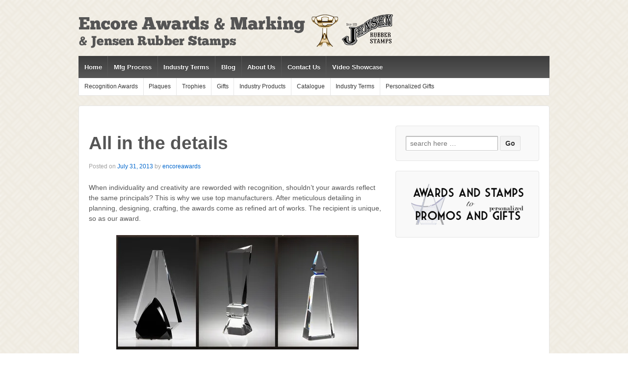

--- FILE ---
content_type: text/html; charset=UTF-8
request_url: http://encoreawards.com/all-in-the-details/
body_size: 12937
content:
	<!doctype html>
	<!--[if !IE]>
	<html class="no-js non-ie" lang="en-US"> <![endif]-->
	<!--[if IE 7 ]>
	<html class="no-js ie7" lang="en-US"> <![endif]-->
	<!--[if IE 8 ]>
	<html class="no-js ie8" lang="en-US"> <![endif]-->
	<!--[if IE 9 ]>
	<html class="no-js ie9" lang="en-US"> <![endif]-->
	<!--[if gt IE 9]><!-->
<html class="no-js" lang="en-US"> <!--<![endif]-->
	<head>

		<meta charset="UTF-8"/>
		<meta name="viewport" content="width=device-width, initial-scale=1.0">

		<link rel="profile" href="http://gmpg.org/xfn/11"/>
		<link rel="pingback" href="http://encoreawards.com/xmlrpc.php"/>

		<title>All in the details &#8211; Encore Awards &amp; Marking</title>
<meta name='robots' content='max-image-preview:large' />
<link rel='dns-prefetch' href='//secure.gravatar.com' />
<link rel='dns-prefetch' href='//s.w.org' />
<link rel='dns-prefetch' href='//v0.wordpress.com' />
<link rel='dns-prefetch' href='//i0.wp.com' />
<link rel='dns-prefetch' href='//i1.wp.com' />
<link rel='dns-prefetch' href='//i2.wp.com' />
<link rel='dns-prefetch' href='//widgets.wp.com' />
<link rel='dns-prefetch' href='//s0.wp.com' />
<link rel='dns-prefetch' href='//0.gravatar.com' />
<link rel='dns-prefetch' href='//1.gravatar.com' />
<link rel='dns-prefetch' href='//2.gravatar.com' />
<link rel='dns-prefetch' href='//c0.wp.com' />
<link rel="alternate" type="application/rss+xml" title="Encore Awards &amp; Marking &raquo; Feed" href="http://encoreawards.com/feed/" />
<link rel="alternate" type="application/rss+xml" title="Encore Awards &amp; Marking &raquo; Comments Feed" href="http://encoreawards.com/comments/feed/" />
<link rel="alternate" type="application/rss+xml" title="Encore Awards &amp; Marking &raquo; All in the details Comments Feed" href="http://encoreawards.com/all-in-the-details/feed/" />
		<script type="text/javascript">
			window._wpemojiSettings = {"baseUrl":"https:\/\/s.w.org\/images\/core\/emoji\/13.0.1\/72x72\/","ext":".png","svgUrl":"https:\/\/s.w.org\/images\/core\/emoji\/13.0.1\/svg\/","svgExt":".svg","source":{"concatemoji":"http:\/\/encoreawards.com\/wp-includes\/js\/wp-emoji-release.min.js?ver=62a22e7693cea08e7f81a51b2964c52d"}};
			!function(e,a,t){var n,r,o,i=a.createElement("canvas"),p=i.getContext&&i.getContext("2d");function s(e,t){var a=String.fromCharCode;p.clearRect(0,0,i.width,i.height),p.fillText(a.apply(this,e),0,0);e=i.toDataURL();return p.clearRect(0,0,i.width,i.height),p.fillText(a.apply(this,t),0,0),e===i.toDataURL()}function c(e){var t=a.createElement("script");t.src=e,t.defer=t.type="text/javascript",a.getElementsByTagName("head")[0].appendChild(t)}for(o=Array("flag","emoji"),t.supports={everything:!0,everythingExceptFlag:!0},r=0;r<o.length;r++)t.supports[o[r]]=function(e){if(!p||!p.fillText)return!1;switch(p.textBaseline="top",p.font="600 32px Arial",e){case"flag":return s([127987,65039,8205,9895,65039],[127987,65039,8203,9895,65039])?!1:!s([55356,56826,55356,56819],[55356,56826,8203,55356,56819])&&!s([55356,57332,56128,56423,56128,56418,56128,56421,56128,56430,56128,56423,56128,56447],[55356,57332,8203,56128,56423,8203,56128,56418,8203,56128,56421,8203,56128,56430,8203,56128,56423,8203,56128,56447]);case"emoji":return!s([55357,56424,8205,55356,57212],[55357,56424,8203,55356,57212])}return!1}(o[r]),t.supports.everything=t.supports.everything&&t.supports[o[r]],"flag"!==o[r]&&(t.supports.everythingExceptFlag=t.supports.everythingExceptFlag&&t.supports[o[r]]);t.supports.everythingExceptFlag=t.supports.everythingExceptFlag&&!t.supports.flag,t.DOMReady=!1,t.readyCallback=function(){t.DOMReady=!0},t.supports.everything||(n=function(){t.readyCallback()},a.addEventListener?(a.addEventListener("DOMContentLoaded",n,!1),e.addEventListener("load",n,!1)):(e.attachEvent("onload",n),a.attachEvent("onreadystatechange",function(){"complete"===a.readyState&&t.readyCallback()})),(n=t.source||{}).concatemoji?c(n.concatemoji):n.wpemoji&&n.twemoji&&(c(n.twemoji),c(n.wpemoji)))}(window,document,window._wpemojiSettings);
		</script>
		<style type="text/css">
img.wp-smiley,
img.emoji {
	display: inline !important;
	border: none !important;
	box-shadow: none !important;
	height: 1em !important;
	width: 1em !important;
	margin: 0 .07em !important;
	vertical-align: -0.1em !important;
	background: none !important;
	padding: 0 !important;
}
</style>
	<link rel='stylesheet' id='validate-engine-css-css'  href='http://encoreawards.com/wp-content/plugins/wysija-newsletters/css/validationEngine.jquery.css?ver=2.22' type='text/css' media='all' />
<link rel='stylesheet' id='wp-block-library-css'  href='https://c0.wp.com/c/5.7.14/wp-includes/css/dist/block-library/style.min.css' type='text/css' media='all' />
<style id='wp-block-library-inline-css' type='text/css'>
.has-text-align-justify{text-align:justify;}
</style>
<link rel='stylesheet' id='mediaelement-css'  href='https://c0.wp.com/c/5.7.14/wp-includes/js/mediaelement/mediaelementplayer-legacy.min.css' type='text/css' media='all' />
<link rel='stylesheet' id='wp-mediaelement-css'  href='https://c0.wp.com/c/5.7.14/wp-includes/js/mediaelement/wp-mediaelement.min.css' type='text/css' media='all' />
<link rel='stylesheet' id='responsive-style-css'  href='http://encoreawards.com/wp-content/themes/responsive_1.98/core/css/style.css?ver=4.3.8' type='text/css' media='all' />
<link rel='stylesheet' id='responsive-media-queries-css'  href='http://encoreawards.com/wp-content/themes/responsive_1.98/core/css/responsive.css?ver=4.3.8' type='text/css' media='all' />
<link rel='stylesheet' id='fancybox-css'  href='http://encoreawards.com/wp-content/plugins/easy-fancybox/css/jquery.fancybox.min.css?ver=1.3.24' type='text/css' media='screen' />
<link rel='stylesheet' id='social-logos-css'  href='https://c0.wp.com/p/jetpack/10.4.2/_inc/social-logos/social-logos.min.css' type='text/css' media='all' />
<link rel='stylesheet' id='jetpack_css-css'  href='https://c0.wp.com/p/jetpack/10.4.2/css/jetpack.css' type='text/css' media='all' />
<script type='text/javascript' src='https://c0.wp.com/c/5.7.14/wp-includes/js/jquery/jquery.min.js' id='jquery-core-js'></script>
<script type='text/javascript' src='https://c0.wp.com/c/5.7.14/wp-includes/js/jquery/jquery-migrate.min.js' id='jquery-migrate-js'></script>
<script type='text/javascript' src='http://encoreawards.com/wp-content/themes/responsive_1.98/core/js/responsive-modernizr.min.js?ver=2.6.1' id='modernizr-js'></script>
<link rel="https://api.w.org/" href="http://encoreawards.com/wp-json/" /><link rel="alternate" type="application/json" href="http://encoreawards.com/wp-json/wp/v2/posts/1275" /><link rel="EditURI" type="application/rsd+xml" title="RSD" href="http://encoreawards.com/xmlrpc.php?rsd" />
<link rel="wlwmanifest" type="application/wlwmanifest+xml" href="http://encoreawards.com/wp-includes/wlwmanifest.xml" /> 

<link rel="canonical" href="http://encoreawards.com/all-in-the-details/" />
<link rel='shortlink' href='https://wp.me/p2uEog-kz' />
<link rel="alternate" type="application/json+oembed" href="http://encoreawards.com/wp-json/oembed/1.0/embed?url=http%3A%2F%2Fencoreawards.com%2Fall-in-the-details%2F" />
<link rel="alternate" type="text/xml+oembed" href="http://encoreawards.com/wp-json/oembed/1.0/embed?url=http%3A%2F%2Fencoreawards.com%2Fall-in-the-details%2F&#038;format=xml" />
<link rel="apple-touch-icon" sizes="180x180" href="/wp-content/uploads/fbrfg/apple-touch-icon.png">
<link rel="icon" type="image/png" sizes="32x32" href="/wp-content/uploads/fbrfg/favicon-32x32.png">
<link rel="icon" type="image/png" sizes="16x16" href="/wp-content/uploads/fbrfg/favicon-16x16.png">
<link rel="manifest" href="/wp-content/uploads/fbrfg/site.webmanifest">
<link rel="mask-icon" href="/wp-content/uploads/fbrfg/safari-pinned-tab.svg" color="#5bbad5">
<link rel="shortcut icon" href="/wp-content/uploads/fbrfg/favicon.ico">
<meta name="msapplication-TileColor" content="#da532c">
<meta name="msapplication-config" content="/wp-content/uploads/fbrfg/browserconfig.xml">
<meta name="theme-color" content="#ffffff"><style type='text/css'>img#wpstats{display:none}</style>
			<script>
		jQuery(document).ready(function(){
		var copyright_text = "Encore Awards ";
		var cyberchimps_link = "";
		var siteurl = "http://encoreawards.com"; 
		if(copyright_text == "")
		{
			jQuery(".copyright #copyright_link").text(" "+"Default copyright text");
		}
		else{ 
			jQuery(".copyright #copyright_link").text(" "+copyright_text);
		}
		jQuery(".copyright #copyright_link").attr('href',siteurl);
		if(cyberchimps_link == 1)
		{
			jQuery(".powered").css("display","block");
		}
		else{
			jQuery(".powered").css("display","none");
		}
		});
	</script>
<!-- We need this for debugging -->
<!-- Responsive 1.98 1.9.8.7 -->
<style type="text/css" id="custom-background-css">
body.custom-background { background-image: url("http://encoreawards.com/wp-content/uploads/2020/03/floor-tile_blur.png"); background-position: left top; background-size: auto; background-repeat: repeat; background-attachment: scroll; }
</style>
				<style type="text/css">
				/* If html does not have either class, do not show lazy loaded images. */
				html:not( .jetpack-lazy-images-js-enabled ):not( .js ) .jetpack-lazy-image {
					display: none;
				}
			</style>
			<script>
				document.documentElement.classList.add(
					'jetpack-lazy-images-js-enabled'
				);
			</script>
		
<!-- Jetpack Open Graph Tags -->
<meta property="og:type" content="article" />
<meta property="og:title" content="All in the details" />
<meta property="og:url" content="http://encoreawards.com/all-in-the-details/" />
<meta property="og:description" content="When individuality and creativity are reworded with recognition, shouldn&#8217;t your awards reflect the same principals? This is why we use top manufacturers. After meticulous detailing in plannin…" />
<meta property="article:published_time" content="2013-07-31T16:39:15+00:00" />
<meta property="article:modified_time" content="2013-07-25T23:52:56+00:00" />
<meta property="og:site_name" content="Encore Awards &amp; Marking" />
<meta property="og:image" content="http://encoreawards.com/wp-content/uploads/2013/07/658.jpg" />
<meta property="og:image:secure_url" content="https://i0.wp.com/encoreawards.com/wp-content/uploads/2013/07/658.jpg" />
<meta property="og:image:width" content="494" />
<meta property="og:image:height" content="233" />
<meta property="og:image:alt" content="" />
<meta property="og:locale" content="en_US" />
<meta name="twitter:text:title" content="All in the details" />
<meta name="twitter:image" content="http://encoreawards.com/wp-content/uploads/2013/07/658.jpg?w=640" />
<meta name="twitter:card" content="summary_large_image" />

<!-- End Jetpack Open Graph Tags -->
	</head>

<body class="post-template-default single single-post postid-1275 single-format-standard custom-background">

<div id="container" class="hfeed">

	<div class="skip-container cf">
		<a class="skip-link screen-reader-text focusable" href="#content">&darr; Skip to Main Content</a>
	</div><!-- .skip-container -->
	<div id="header">

		
		
		
		
			<div id="logo">
				<a href="http://encoreawards.com/"><img src="http://encoreawards.com/wp-content/uploads/2020/06/cropped-Logo_Newest.png" width="656" height="100" alt="Encore Awards &amp; Marking"/></a>
			</div><!-- end of #logo -->

		
		
				<div class="main-nav"><ul id="menu-the-top-one" class="menu"><li id="menu-item-1727" class="menu-item menu-item-type-custom menu-item-object-custom menu-item-home menu-item-1727"><a href="http://encoreawards.com/">Home</a></li>
<li id="menu-item-1728" class="menu-item menu-item-type-post_type menu-item-object-page menu-item-has-children menu-item-1728"><a href="http://encoreawards.com/#">Mfg Process</a>
<ul class="sub-menu">
	<li id="menu-item-1729" class="menu-item menu-item-type-post_type menu-item-object-page menu-item-1729"><a href="http://encoreawards.com/manufacturing/banners-posters-signs/">Banners, Posters &#038; Signs</a></li>
	<li id="menu-item-1730" class="menu-item menu-item-type-post_type menu-item-object-page menu-item-1730"><a href="http://encoreawards.com/manufacturing/cutters/">Cutters</a></li>
	<li id="menu-item-1731" class="menu-item menu-item-type-post_type menu-item-object-page menu-item-1731"><a href="http://encoreawards.com/manufacturing/heat-transfer/">Heat Transfer</a></li>
	<li id="menu-item-1732" class="menu-item menu-item-type-post_type menu-item-object-page menu-item-1732"><a href="http://encoreawards.com/manufacturing/id-badge-printer/">ID &#038; Badge Printer</a></li>
	<li id="menu-item-1733" class="menu-item menu-item-type-post_type menu-item-object-page menu-item-1733"><a href="http://encoreawards.com/manufacturing/laser-engraving/">Laser Engraving</a></li>
	<li id="menu-item-1734" class="menu-item menu-item-type-post_type menu-item-object-page menu-item-1734"><a href="http://encoreawards.com/manufacturing/pad-printing/">Pad Printing</a></li>
	<li id="menu-item-1735" class="menu-item menu-item-type-post_type menu-item-object-page menu-item-1735"><a href="http://encoreawards.com/manufacturing/rotary-engraving/">Rotary Engraving</a></li>
	<li id="menu-item-1736" class="menu-item menu-item-type-post_type menu-item-object-page menu-item-1736"><a href="http://encoreawards.com/manufacturing/sandblasting/">Sandblasting</a></li>
	<li id="menu-item-1737" class="menu-item menu-item-type-post_type menu-item-object-page menu-item-1737"><a href="http://encoreawards.com/manufacturing/screen-printing/">Screen Printing</a></li>
</ul>
</li>
<li id="menu-item-3384" class="menu-item menu-item-type-post_type menu-item-object-page menu-item-3384"><a href="http://encoreawards.com/industry-terms/">Industry Terms</a></li>
<li id="menu-item-1738" class="menu-item menu-item-type-post_type menu-item-object-page menu-item-1738"><a href="http://encoreawards.com/news/">Blog</a></li>
<li id="menu-item-1739" class="menu-item menu-item-type-post_type menu-item-object-page menu-item-1739"><a href="http://encoreawards.com/about-us/">About Us</a></li>
<li id="menu-item-1740" class="menu-item menu-item-type-post_type menu-item-object-page menu-item-1740"><a href="http://encoreawards.com/contact-us/">Contact Us</a></li>
<li id="menu-item-3214" class="menu-item menu-item-type-post_type menu-item-object-page menu-item-3214"><a href="http://encoreawards.com/video-showcase/">Video Showcase</a></li>
</ul></div>
		<ul id="menu-primary" class="sub-header-menu"><li id="menu-item-1755" class="menu-item menu-item-type-post_type menu-item-object-page menu-item-has-children menu-item-1755"><a href="http://encoreawards.com/#">Recognition Awards</a>
<ul class="sub-menu">
	<li id="menu-item-1761" class="menu-item menu-item-type-post_type menu-item-object-page menu-item-1761"><a href="http://encoreawards.com/recognition-awards/acrylic-awards/">Acrylic Awards</a></li>
	<li id="menu-item-1760" class="menu-item menu-item-type-post_type menu-item-object-page menu-item-1760"><a href="http://encoreawards.com/recognition-awards/artistic-awards/">Artistic Awards</a></li>
	<li id="menu-item-1757" class="menu-item menu-item-type-post_type menu-item-object-page menu-item-1757"><a href="http://encoreawards.com/recognition-awards/champion-belt-awards/">Champion Belt Awards</a></li>
	<li id="menu-item-1759" class="menu-item menu-item-type-post_type menu-item-object-page menu-item-1759"><a href="http://encoreawards.com/recognition-awards/crystal-awards/">Crystal Awards</a></li>
	<li id="menu-item-3100" class="menu-item menu-item-type-post_type menu-item-object-page menu-item-3100"><a href="http://encoreawards.com/recognition-awards/3d-crystal-awards/">3D Crystal Awards</a></li>
	<li id="menu-item-1756" class="menu-item menu-item-type-post_type menu-item-object-page menu-item-1756"><a href="http://encoreawards.com/recognition-awards/custom-awards/">Custom Awards</a></li>
	<li id="menu-item-1758" class="menu-item menu-item-type-post_type menu-item-object-page menu-item-1758"><a href="http://encoreawards.com/recognition-awards/glass-awards/">Glass Awards</a></li>
	<li id="menu-item-3096" class="menu-item menu-item-type-post_type menu-item-object-page menu-item-3096"><a href="http://encoreawards.com/recognition-awards/medallion-awards/">Medallion Awards</a></li>
</ul>
</li>
<li id="menu-item-1725" class="menu-item menu-item-type-post_type menu-item-object-page menu-item-has-children menu-item-1725"><a href="http://encoreawards.com/#">Plaques</a>
<ul class="sub-menu">
	<li id="menu-item-1769" class="menu-item menu-item-type-post_type menu-item-object-page menu-item-1769"><a href="http://encoreawards.com/plaques/outdoorcast-plaques/">Outdoor/Cast Plaques</a></li>
	<li id="menu-item-1770" class="menu-item menu-item-type-post_type menu-item-object-page menu-item-1770"><a href="http://encoreawards.com/plaques/recognition-plaques/">Recognition Plaques</a></li>
	<li id="menu-item-1771" class="menu-item menu-item-type-post_type menu-item-object-page menu-item-1771"><a href="http://encoreawards.com/plaques/perpetual-plaques/">Perpetual Plaques</a></li>
	<li id="menu-item-1663" class="menu-item menu-item-type-post_type menu-item-object-page menu-item-1663"><a href="http://encoreawards.com/plaques/appreciation-plaques/">Appreciation Plaques</a></li>
	<li id="menu-item-1673" class="menu-item menu-item-type-post_type menu-item-object-page menu-item-1673"><a href="http://encoreawards.com/plaques/nameplates/">Nameplates and Badges</a></li>
</ul>
</li>
<li id="menu-item-1790" class="menu-item menu-item-type-post_type menu-item-object-page menu-item-has-children menu-item-1790"><a href="http://encoreawards.com/#">Trophies</a>
<ul class="sub-menu">
	<li id="menu-item-1791" class="menu-item menu-item-type-post_type menu-item-object-page menu-item-1791"><a href="http://encoreawards.com/trophies/sculpture-trophies/">Sculpture Trophies</a></li>
	<li id="menu-item-1792" class="menu-item menu-item-type-post_type menu-item-object-page menu-item-1792"><a href="http://encoreawards.com/trophies/sports-display-case/">Sports Display Case</a></li>
	<li id="menu-item-1793" class="menu-item menu-item-type-post_type menu-item-object-page menu-item-1793"><a href="http://encoreawards.com/trophies/traditional-trophies/">Traditional Trophies</a></li>
	<li id="menu-item-1794" class="menu-item menu-item-type-post_type menu-item-object-page menu-item-1794"><a href="http://encoreawards.com/trophies/cast-resin-trophies/">Cast &#038; Resin Trophies</a></li>
	<li id="menu-item-1795" class="menu-item menu-item-type-post_type menu-item-object-page menu-item-1795"><a href="http://encoreawards.com/trophies/cup-jumbo-sports/">Cup &#038; Jumbo Sports</a></li>
	<li id="menu-item-1796" class="menu-item menu-item-type-post_type menu-item-object-page menu-item-1796"><a href="http://encoreawards.com/trophies/eagle-trophies/">Eagle Trophies</a></li>
	<li id="menu-item-1797" class="menu-item menu-item-type-post_type menu-item-object-page menu-item-1797"><a href="http://encoreawards.com/trophies/american-heroes-trophies/">American Heroes Trophies</a></li>
	<li id="menu-item-1798" class="menu-item menu-item-type-post_type menu-item-object-page menu-item-1798"><a href="http://encoreawards.com/trophies/fantasy-trophies/">Fantasy Trophies</a></li>
	<li id="menu-item-1799" class="menu-item menu-item-type-post_type menu-item-object-page menu-item-1799"><a href="http://encoreawards.com/trophies/golf-trophies/">Golf Trophies</a></li>
</ul>
</li>
<li id="menu-item-1724" class="menu-item menu-item-type-post_type menu-item-object-page menu-item-has-children menu-item-1724"><a href="http://encoreawards.com/#">Gifts</a>
<ul class="sub-menu">
	<li id="menu-item-1672" class="menu-item menu-item-type-post_type menu-item-object-page menu-item-1672"><a href="http://encoreawards.com/gifts/wine-gifts/">Wine Gifts</a></li>
	<li id="menu-item-1710" class="menu-item menu-item-type-post_type menu-item-object-page menu-item-1710"><a target="_blank" rel="noopener" href="http://www.mypromosaver.com/pageflip/?CatID=1162&#038;uid=E0BA48A7360926A8#new_tab">Promo Products</a></li>
	<li id="menu-item-1671" class="menu-item menu-item-type-post_type menu-item-object-page menu-item-1671"><a href="http://encoreawards.com/gifts/personalized-gifts/">Personalized Gifts</a></li>
	<li id="menu-item-1674" class="menu-item menu-item-type-post_type menu-item-object-page menu-item-1674"><a href="http://encoreawards.com/gifts/promotional-products/">Promotional Products</a></li>
	<li id="menu-item-1818" class="menu-item menu-item-type-post_type menu-item-object-page menu-item-1818"><a href="http://encoreawards.com/gifts/cufflinks/">Cufflinks</a></li>
	<li id="menu-item-1819" class="menu-item menu-item-type-post_type menu-item-object-page menu-item-1819"><a href="http://encoreawards.com/gifts/custom-logo-watches/">Custom Logo Watches</a></li>
	<li id="menu-item-1820" class="menu-item menu-item-type-post_type menu-item-object-page menu-item-1820"><a href="http://encoreawards.com/gifts/european-glassware/">European Glassware</a></li>
	<li id="menu-item-1821" class="menu-item menu-item-type-post_type menu-item-object-page menu-item-1821"><a href="http://encoreawards.com/gifts/clocks-gavels-and-gifts/">Clocks, Gavels and Gifts</a></li>
	<li id="menu-item-1822" class="menu-item menu-item-type-post_type menu-item-object-page menu-item-1822"><a href="http://encoreawards.com/gifts/daters-numberers-stamps/">Daters &#038; Numberers Stamps</a></li>
	<li id="menu-item-1823" class="menu-item menu-item-type-post_type menu-item-object-page menu-item-1823"><a href="http://encoreawards.com/gifts/art-stamps/">Art Stamps</a></li>
	<li id="menu-item-1824" class="menu-item menu-item-type-post_type menu-item-object-page menu-item-1824"><a href="http://encoreawards.com/gifts/self-inking-stamps/">Self-inking Stamps</a></li>
</ul>
</li>
<li id="menu-item-3102" class="menu-item menu-item-type-post_type menu-item-object-page menu-item-has-children menu-item-3102"><a href="http://encoreawards.com/#">Industry Products</a>
<ul class="sub-menu">
	<li id="menu-item-1670" class="menu-item menu-item-type-post_type menu-item-object-page menu-item-1670"><a href="http://encoreawards.com/gifts/stencils/">Stencils and Speciality Ink</a></li>
	<li id="menu-item-3117" class="menu-item menu-item-type-post_type menu-item-object-page menu-item-3117"><a href="http://encoreawards.com/industry-products/laser-marking/">Laser Marking</a></li>
	<li id="menu-item-3118" class="menu-item menu-item-type-post_type menu-item-object-page menu-item-3118"><a href="http://encoreawards.com/industry-products/engraved-signs-and-labels/">Engraved Signs and Labels</a></li>
	<li id="menu-item-3116" class="menu-item menu-item-type-post_type menu-item-object-page menu-item-3116"><a href="http://encoreawards.com/industry-products/photo-etching/">Photo Etching</a></li>
	<li id="menu-item-3115" class="menu-item menu-item-type-post_type menu-item-object-page menu-item-3115"><a href="http://encoreawards.com/industry-products/panel-fabrication/">Panel Fabrication</a></li>
</ul>
</li>
<li id="menu-item-1677" class="menu-item menu-item-type-post_type menu-item-object-page menu-item-has-children menu-item-1677"><a href="#">Catalogue</a>
<ul class="sub-menu">
	<li id="menu-item-1714" class="menu-item menu-item-type-post_type menu-item-object-page menu-item-has-children menu-item-1714"><a href="http://encoreawards.com/#">Crystal >></a>
	<ul class="sub-menu">
		<li id="menu-item-1678" class="menu-item menu-item-type-post_type menu-item-object-page menu-item-1678"><a href="http://encoreawards.com/catalogue/gift-and-promotion/">Crystal Gifts and Promotions</a></li>
		<li id="menu-item-1679" class="menu-item menu-item-type-post_type menu-item-object-page menu-item-1679"><a href="http://encoreawards.com/catalogue/designer/">Designer Art Series</a></li>
		<li id="menu-item-1680" class="menu-item menu-item-type-post_type menu-item-object-page menu-item-1680"><a href="http://encoreawards.com/catalogue/european/">European Glassware</a></li>
		<li id="menu-item-1681" class="menu-item menu-item-type-post_type menu-item-object-page menu-item-1681"><a href="http://encoreawards.com/catalogue/globe-and-sphere/">Globe and Sphere Crystal Awards</a></li>
		<li id="menu-item-1682" class="menu-item menu-item-type-post_type menu-item-object-page menu-item-1682"><a href="http://encoreawards.com/catalogue/italian/">Italian Lead Crystal</a></li>
		<li id="menu-item-1683" class="menu-item menu-item-type-post_type menu-item-object-page menu-item-1683"><a href="http://encoreawards.com/catalogue/elite/">Prism Elite Crystals</a></li>
		<li id="menu-item-1684" class="menu-item menu-item-type-post_type menu-item-object-page menu-item-1684"><a href="http://encoreawards.com/catalogue/star-and-diamond/">Star and Diamond Crystal Awards</a></li>
		<li id="menu-item-1685" class="menu-item menu-item-type-post_type menu-item-object-page menu-item-1685"><a href="http://encoreawards.com/catalogue/tower/">Tower Awards</a></li>
		<li id="menu-item-1687" class="menu-item menu-item-type-post_type menu-item-object-page menu-item-1687"><a href="http://encoreawards.com/catalogue/crystal/">Crystal</a></li>
	</ul>
</li>
	<li id="menu-item-1654" class="menu-item menu-item-type-post_type menu-item-object-page menu-item-has-children menu-item-1654"><a href="http://encoreawards.com/#">Sports >></a>
	<ul class="sub-menu">
		<li id="menu-item-1655" class="menu-item menu-item-type-post_type menu-item-object-page menu-item-1655"><a href="http://encoreawards.com/sports-catalogues/sports/">Crystal Sports Awards</a></li>
		<li id="menu-item-1656" class="menu-item menu-item-type-post_type menu-item-object-page menu-item-1656"><a href="http://encoreawards.com/sports-catalogues/golf/">Golf</a></li>
		<li id="menu-item-1657" class="menu-item menu-item-type-post_type menu-item-object-page menu-item-1657"><a href="http://encoreawards.com/sports-catalogues/baseball/">Baseball and Softball</a></li>
		<li id="menu-item-1658" class="menu-item menu-item-type-post_type menu-item-object-page menu-item-1658"><a href="http://encoreawards.com/sports-catalogues/basketball/">Basketball</a></li>
		<li id="menu-item-1659" class="menu-item menu-item-type-post_type menu-item-object-page menu-item-1659"><a href="http://encoreawards.com/sports-catalogues/football/">Football</a></li>
		<li id="menu-item-1705" class="menu-item menu-item-type-post_type menu-item-object-page menu-item-1705"><a href="http://encoreawards.com/sports-catalogues/hockey/">Hockey</a></li>
		<li id="menu-item-1706" class="menu-item menu-item-type-post_type menu-item-object-page menu-item-1706"><a href="http://encoreawards.com/sports-catalogues/soccer/">Soccer</a></li>
		<li id="menu-item-1707" class="menu-item menu-item-type-post_type menu-item-object-page menu-item-1707"><a href="http://encoreawards.com/sports-catalogues/swimming/">Swimming</a></li>
		<li id="menu-item-1708" class="menu-item menu-item-type-post_type menu-item-object-page menu-item-1708"><a href="http://encoreawards.com/sports-catalogues/wrestling/">Wrestling</a></li>
	</ul>
</li>
	<li id="menu-item-1686" class="menu-item menu-item-type-post_type menu-item-object-page menu-item-1686"><a href="http://encoreawards.com/catalogue/acrylic/">Acrylic</a></li>
	<li id="menu-item-4055" class="menu-item menu-item-type-post_type menu-item-object-page menu-item-4055"><a href="http://encoreawards.com/catalogue/acrylic-2/">Acrylic 2</a></li>
	<li id="menu-item-1688" class="menu-item menu-item-type-post_type menu-item-object-page menu-item-1688"><a href="http://encoreawards.com/catalogue/rising-stars/">Rising Stars</a></li>
	<li id="menu-item-1689" class="menu-item menu-item-type-post_type menu-item-object-page menu-item-1689"><a href="http://encoreawards.com/catalogue/fire-police-and-military/">Fire, Police, EMS and Military</a></li>
	<li id="menu-item-1690" class="menu-item menu-item-type-post_type menu-item-object-page menu-item-1690"><a href="http://encoreawards.com/catalogue/academics/">Academics</a></li>
	<li id="menu-item-4044" class="menu-item menu-item-type-post_type menu-item-object-page menu-item-4044"><a href="http://encoreawards.com/catalogue/corporate/">Corporate</a></li>
	<li id="menu-item-4054" class="menu-item menu-item-type-post_type menu-item-object-page menu-item-4054"><a href="http://encoreawards.com/catalogue/corporate-2/">Corporate 2</a></li>
	<li id="menu-item-4053" class="menu-item menu-item-type-post_type menu-item-object-page menu-item-4053"><a href="http://encoreawards.com/catalogue/crystal-and-glass/">Crystal and Glass</a></li>
</ul>
</li>
<li id="menu-item-3381" class="menu-item menu-item-type-post_type menu-item-object-page menu-item-3381"><a href="http://encoreawards.com/industry-terms/">Industry Terms</a></li>
<li id="menu-item-4052" class="menu-item menu-item-type-post_type menu-item-object-page menu-item-4052"><a href="http://encoreawards.com/catalogue/personalized-gifts/">Personalized Gifts</a></li>
</ul>
		
	</div><!-- end of #header -->

	<div id="wrapper" class="clearfix">

<div id="content" class="grid col-620">

	
	
		
						<div id="post-1275" class="post-1275 post type-post status-publish format-standard hentry category-uncategorized">
				
				
	<h1 class="entry-title post-title">All in the details</h1>

<div class="post-meta">
	<span class="meta-prep meta-prep-author posted">Posted on </span><a href="http://encoreawards.com/all-in-the-details/" title="All in the details" rel="bookmark"><time class="timestamp updated" datetime="2013-07-31T09:39:15-07:00">July 31, 2013</time></a><span class="byline"> by </span><span class="author vcard"><a class="url fn n" href="http://encoreawards.com/author/encoreawards/" title="View all posts by encoreawards">encoreawards</a></span>
	</div><!-- end of .post-meta -->

				<div class="post-entry">
					<p>When individuality and creativity are reworded with recognition, shouldn&#8217;t your awards reflect the same principals? This is why we use top manufacturers. After meticulous detailing in planning, designing, crafting, the awards come as refined art of works. The recipient is unique, so as our award. </p>
<p><a href="http://encoreawards.com/?attachment_id=1276" rel="attachment wp-att-1276"><img data-attachment-id="1276" data-permalink="http://encoreawards.com/all-in-the-details/attachment/658/" data-orig-file="https://i0.wp.com/encoreawards.com/wp-content/uploads/2013/07/658.jpg?fit=494%2C233" data-orig-size="494,233" data-comments-opened="0" data-image-meta="{&quot;aperture&quot;:&quot;0&quot;,&quot;credit&quot;:&quot;&quot;,&quot;camera&quot;:&quot;&quot;,&quot;caption&quot;:&quot;&quot;,&quot;created_timestamp&quot;:&quot;0&quot;,&quot;copyright&quot;:&quot;&quot;,&quot;focal_length&quot;:&quot;0&quot;,&quot;iso&quot;:&quot;0&quot;,&quot;shutter_speed&quot;:&quot;0&quot;,&quot;title&quot;:&quot;&quot;}" data-image-title="658" data-image-description data-image-caption data-medium-file="https://i0.wp.com/encoreawards.com/wp-content/uploads/2013/07/658.jpg?fit=300%2C141" data-large-file="https://i0.wp.com/encoreawards.com/wp-content/uploads/2013/07/658.jpg?fit=494%2C233" loading="lazy" src="https://i0.wp.com/encoreawards.com/wp-content/uploads/2013/07/658.jpg?resize=494%2C233" alt="658" width="494" height="233" class="aligncenter size-full wp-image-1276 jetpack-lazy-image" data-recalc-dims="1" data-lazy-srcset="https://i0.wp.com/encoreawards.com/wp-content/uploads/2013/07/658.jpg?w=494 494w, https://i0.wp.com/encoreawards.com/wp-content/uploads/2013/07/658.jpg?resize=300%2C141 300w" data-lazy-sizes="(max-width: 494px) 100vw, 494px" data-lazy-src="https://i0.wp.com/encoreawards.com/wp-content/uploads/2013/07/658.jpg?resize=494%2C233&amp;is-pending-load=1" srcset="[data-uri]"><noscript><img data-attachment-id="1276" data-permalink="http://encoreawards.com/all-in-the-details/attachment/658/" data-orig-file="https://i0.wp.com/encoreawards.com/wp-content/uploads/2013/07/658.jpg?fit=494%2C233" data-orig-size="494,233" data-comments-opened="0" data-image-meta="{&quot;aperture&quot;:&quot;0&quot;,&quot;credit&quot;:&quot;&quot;,&quot;camera&quot;:&quot;&quot;,&quot;caption&quot;:&quot;&quot;,&quot;created_timestamp&quot;:&quot;0&quot;,&quot;copyright&quot;:&quot;&quot;,&quot;focal_length&quot;:&quot;0&quot;,&quot;iso&quot;:&quot;0&quot;,&quot;shutter_speed&quot;:&quot;0&quot;,&quot;title&quot;:&quot;&quot;}" data-image-title="658" data-image-description="" data-image-caption="" data-medium-file="https://i0.wp.com/encoreawards.com/wp-content/uploads/2013/07/658.jpg?fit=300%2C141" data-large-file="https://i0.wp.com/encoreawards.com/wp-content/uploads/2013/07/658.jpg?fit=494%2C233" loading="lazy" src="https://i0.wp.com/encoreawards.com/wp-content/uploads/2013/07/658.jpg?resize=494%2C233" alt="658" width="494" height="233" class="aligncenter size-full wp-image-1276" srcset="https://i0.wp.com/encoreawards.com/wp-content/uploads/2013/07/658.jpg?w=494 494w, https://i0.wp.com/encoreawards.com/wp-content/uploads/2013/07/658.jpg?resize=300%2C141 300w" sizes="(max-width: 494px) 100vw, 494px" data-recalc-dims="1" /></noscript></a></p>
<div class="sharedaddy sd-sharing-enabled"><div class="robots-nocontent sd-block sd-social sd-social-icon sd-sharing"><h3 class="sd-title">Share this:</h3><div class="sd-content"><ul><li class="share-email"><a rel="nofollow noopener noreferrer" data-shared="" class="share-email sd-button share-icon no-text" href="http://encoreawards.com/all-in-the-details/?share=email" target="_blank" title="Click to email this to a friend"><span></span><span class="sharing-screen-reader-text">Click to email this to a friend (Opens in new window)</span></a></li><li class="share-facebook"><a rel="nofollow noopener noreferrer" data-shared="sharing-facebook-1275" class="share-facebook sd-button share-icon no-text" href="http://encoreawards.com/all-in-the-details/?share=facebook" target="_blank" title="Click to share on Facebook"><span></span><span class="sharing-screen-reader-text">Click to share on Facebook (Opens in new window)</span></a></li><li class="share-linkedin"><a rel="nofollow noopener noreferrer" data-shared="sharing-linkedin-1275" class="share-linkedin sd-button share-icon no-text" href="http://encoreawards.com/all-in-the-details/?share=linkedin" target="_blank" title="Click to share on LinkedIn"><span></span><span class="sharing-screen-reader-text">Click to share on LinkedIn (Opens in new window)</span></a></li><li class="share-twitter"><a rel="nofollow noopener noreferrer" data-shared="sharing-twitter-1275" class="share-twitter sd-button share-icon no-text" href="http://encoreawards.com/all-in-the-details/?share=twitter" target="_blank" title="Click to share on Twitter"><span></span><span class="sharing-screen-reader-text">Click to share on Twitter (Opens in new window)</span></a></li><li class="share-end"></li></ul></div></div></div><div class='sharedaddy sd-block sd-like jetpack-likes-widget-wrapper jetpack-likes-widget-unloaded' id='like-post-wrapper-36857776-1275-696cc70d2734f' data-src='https://widgets.wp.com/likes/#blog_id=36857776&amp;post_id=1275&amp;origin=encoreawards.com&amp;obj_id=36857776-1275-696cc70d2734f' data-name='like-post-frame-36857776-1275-696cc70d2734f' data-title='Like or Reblog'><h3 class="sd-title">Like this:</h3><div class='likes-widget-placeholder post-likes-widget-placeholder' style='height: 55px;'><span class='button'><span>Like</span></span> <span class="loading">Loading...</span></div><span class='sd-text-color'></span><a class='sd-link-color'></a></div>
					
									</div><!-- end of .post-entry -->

				<div class="navigation">
					<div class="previous">&#8249; <a href="http://encoreawards.com/barking-up-the-right-tree/" rel="prev">Barking up the right tree</a></div>
					<div class="next"><a href="http://encoreawards.com/crystal-clock/" rel="next">Crystal Clock</a> &#8250;</div>
				</div><!-- end of .navigation -->

				

	<div class="post-data">
		Posted in <a href="http://encoreawards.com/category/uncategorized/">Uncategorized</a>			</div><!-- end of .post-data -->


<div class="post-edit"></div>
							</div><!-- end of #post-1275 -->
			
						



			
		
</div><!-- end of #content -->


	<div id="widgets" class="grid col-300 fit">
		
		<div id="search-2" class="widget-wrapper widget_search"><form method="get" id="searchform" action="http://encoreawards.com/">
	<label class="screen-reader-text" for="s">Search for:</label>
	<input type="text" class="field" name="s" id="s" placeholder="search here &hellip;" />
	<input type="submit" class="submit" name="submit" id="searchsubmit" value="Go" />
</form></div><div id="text-2" class="widget-wrapper widget_text">			<div class="textwidget"><html>
<img class="aligncenter jetpack-lazy-image" src="https://i1.wp.com/encoreawards.com/wp-content/uploads/2012/06/lower_thing_transparent.png?w=605" data-recalc-dims="1" data-lazy-src="https://i1.wp.com/encoreawards.com/wp-content/uploads/2012/06/lower_thing_transparent.png?w=605&amp;is-pending-load=1" srcset="[data-uri]"><noscript><img class="aligncenter" src="https://i1.wp.com/encoreawards.com/wp-content/uploads/2012/06/lower_thing_transparent.png?w=605"  data-recalc-dims="1"></noscript>
</html></div>
		</div>
			</div><!-- end of #widgets -->
</div><!-- end of #wrapper -->
</div><!-- end of #container -->

<div id="footer" class="clearfix">
	
	<div id="footer-wrapper">

		
		<div class="grid col-940">

			<div class="grid col-540">
							</div><!-- end of col-540 -->

			<div class="grid col-380 fit">
				<ul class="social-icons"><li class="facebook-icon"><a href="https://www.facebook.com/pages/Encore-Awards-Marking/166448846716137"><img src="http://encoreawards.com/wp-content/themes/responsive_1.98/core/icons/facebook-icon.png" width="24" height="24" alt="Facebook"></a></li></ul><!-- .social-icons -->			</div><!-- end of col-380 fit -->

		</div><!-- end of col-940 -->
		
		<div class="grid col-300 copyright">
			&copy; 2026<a id="copyright_link" href="http://encoreawards.com/" title="Encore Awards &amp; Marking">
				Encore Awards &amp; Marking			</a>
		</div><!-- end of .copyright -->

		<div class="grid col-300 scroll-top"><a href="#scroll-top" title="scroll to top">&uarr;</a></div>

		<div class="grid col-300 fit powered">
			<a href="http://cyberchimps.com/responsive-theme/" title="Responsive Theme" rel="noindex, nofollow">
				Responsive Theme</a>
			powered by <a href="http://wordpress.org/" title="WordPress">
				WordPress</a>
		</div><!-- end .powered -->

	</div><!-- end #footer-wrapper -->

	</div><!-- end #footer -->

		<div id="jp-carousel-loading-overlay">
			<div id="jp-carousel-loading-wrapper">
				<span id="jp-carousel-library-loading">&nbsp;</span>
			</div>
		</div>
		<div class="jp-carousel-overlay" style="display: none;">

		<div class="jp-carousel-container">
			<!-- The Carousel Swiper -->
			<div
				class="jp-carousel-wrap swiper-container jp-carousel-swiper-container jp-carousel-transitions"
				itemscope
				itemtype="https://schema.org/ImageGallery">
				<div class="jp-carousel swiper-wrapper"></div>
				<div class="jp-swiper-button-prev swiper-button-prev">
					<svg width="25" height="24" viewBox="0 0 25 24" fill="none" xmlns="http://www.w3.org/2000/svg">
						<mask id="maskPrev" mask-type="alpha" maskUnits="userSpaceOnUse" x="8" y="6" width="9" height="12">
							<path d="M16.2072 16.59L11.6496 12L16.2072 7.41L14.8041 6L8.8335 12L14.8041 18L16.2072 16.59Z" fill="white"/>
						</mask>
						<g mask="url(#maskPrev)">
							<rect x="0.579102" width="23.8823" height="24" fill="#FFFFFF"/>
						</g>
					</svg>
				</div>
				<div class="jp-swiper-button-next swiper-button-next">
					<svg width="25" height="24" viewBox="0 0 25 24" fill="none" xmlns="http://www.w3.org/2000/svg">
						<mask id="maskNext" mask-type="alpha" maskUnits="userSpaceOnUse" x="8" y="6" width="8" height="12">
							<path d="M8.59814 16.59L13.1557 12L8.59814 7.41L10.0012 6L15.9718 12L10.0012 18L8.59814 16.59Z" fill="white"/>
						</mask>
						<g mask="url(#maskNext)">
							<rect x="0.34375" width="23.8822" height="24" fill="#FFFFFF"/>
						</g>
					</svg>
				</div>
			</div>
			<!-- The main close buton -->
			<div class="jp-carousel-close-hint">
				<svg width="25" height="24" viewBox="0 0 25 24" fill="none" xmlns="http://www.w3.org/2000/svg">
					<mask id="maskClose" mask-type="alpha" maskUnits="userSpaceOnUse" x="5" y="5" width="15" height="14">
						<path d="M19.3166 6.41L17.9135 5L12.3509 10.59L6.78834 5L5.38525 6.41L10.9478 12L5.38525 17.59L6.78834 19L12.3509 13.41L17.9135 19L19.3166 17.59L13.754 12L19.3166 6.41Z" fill="white"/>
					</mask>
					<g mask="url(#maskClose)">
						<rect x="0.409668" width="23.8823" height="24" fill="#FFFFFF"/>
					</g>
				</svg>
			</div>
			<!-- Image info, comments and meta -->
			<div class="jp-carousel-info">
				<div class="jp-carousel-info-footer">
					<div class="jp-carousel-pagination-container">
						<div class="jp-swiper-pagination swiper-pagination"></div>
						<div class="jp-carousel-pagination"></div>
					</div>
					<div class="jp-carousel-photo-title-container">
						<h2 class="jp-carousel-photo-caption"></h2>
					</div>
					<div class="jp-carousel-photo-icons-container">
						<a href="#" class="jp-carousel-icon-btn jp-carousel-icon-info" aria-label="Toggle photo metadata visibility">
							<span class="jp-carousel-icon">
								<svg width="25" height="24" viewBox="0 0 25 24" fill="none" xmlns="http://www.w3.org/2000/svg">
									<mask id="maskInfo" mask-type="alpha" maskUnits="userSpaceOnUse" x="2" y="2" width="21" height="20">
										<path fill-rule="evenodd" clip-rule="evenodd" d="M12.7537 2C7.26076 2 2.80273 6.48 2.80273 12C2.80273 17.52 7.26076 22 12.7537 22C18.2466 22 22.7046 17.52 22.7046 12C22.7046 6.48 18.2466 2 12.7537 2ZM11.7586 7V9H13.7488V7H11.7586ZM11.7586 11V17H13.7488V11H11.7586ZM4.79292 12C4.79292 16.41 8.36531 20 12.7537 20C17.142 20 20.7144 16.41 20.7144 12C20.7144 7.59 17.142 4 12.7537 4C8.36531 4 4.79292 7.59 4.79292 12Z" fill="white"/>
									</mask>
									<g mask="url(#maskInfo)">
										<rect x="0.8125" width="23.8823" height="24" fill="#FFFFFF"/>
									</g>
								</svg>
							</span>
						</a>
												<a href="#" class="jp-carousel-icon-btn jp-carousel-icon-comments" aria-label="Toggle photo comments visibility">
							<span class="jp-carousel-icon">
								<svg width="25" height="24" viewBox="0 0 25 24" fill="none" xmlns="http://www.w3.org/2000/svg">
									<mask id="maskComments" mask-type="alpha" maskUnits="userSpaceOnUse" x="2" y="2" width="21" height="20">
										<path fill-rule="evenodd" clip-rule="evenodd" d="M4.3271 2H20.2486C21.3432 2 22.2388 2.9 22.2388 4V16C22.2388 17.1 21.3432 18 20.2486 18H6.31729L2.33691 22V4C2.33691 2.9 3.2325 2 4.3271 2ZM6.31729 16H20.2486V4H4.3271V18L6.31729 16Z" fill="white"/>
									</mask>
									<g mask="url(#maskComments)">
										<rect x="0.34668" width="23.8823" height="24" fill="#FFFFFF"/>
									</g>
								</svg>

								<span class="jp-carousel-has-comments-indicator" aria-label="This image has comments."></span>
							</span>
						</a>
											</div>
				</div>
				<div class="jp-carousel-info-extra">
					<div class="jp-carousel-info-content-wrapper">
						<div class="jp-carousel-photo-title-container">
							<h2 class="jp-carousel-photo-title"></h2>
						</div>
						<div class="jp-carousel-comments-wrapper">
															<div id="jp-carousel-comments-loading">
									<span>Loading Comments...</span>
								</div>
								<div class="jp-carousel-comments"></div>
								<div id="jp-carousel-comment-form-container">
									<span id="jp-carousel-comment-form-spinner">&nbsp;</span>
									<div id="jp-carousel-comment-post-results"></div>
																														<form id="jp-carousel-comment-form">
												<label for="jp-carousel-comment-form-comment-field" class="screen-reader-text">Write a Comment...</label>
												<textarea
													name="comment"
													class="jp-carousel-comment-form-field jp-carousel-comment-form-textarea"
													id="jp-carousel-comment-form-comment-field"
													placeholder="Write a Comment..."
												></textarea>
												<div id="jp-carousel-comment-form-submit-and-info-wrapper">
													<div id="jp-carousel-comment-form-commenting-as">
																													<fieldset>
																<label for="jp-carousel-comment-form-email-field">Email (Required)</label>
																<input type="text" name="email" class="jp-carousel-comment-form-field jp-carousel-comment-form-text-field" id="jp-carousel-comment-form-email-field" />
															</fieldset>
															<fieldset>
																<label for="jp-carousel-comment-form-author-field">Name (Required)</label>
																<input type="text" name="author" class="jp-carousel-comment-form-field jp-carousel-comment-form-text-field" id="jp-carousel-comment-form-author-field" />
															</fieldset>
															<fieldset>
																<label for="jp-carousel-comment-form-url-field">Website</label>
																<input type="text" name="url" class="jp-carousel-comment-form-field jp-carousel-comment-form-text-field" id="jp-carousel-comment-form-url-field" />
															</fieldset>
																											</div>
													<input
														type="submit"
														name="submit"
														class="jp-carousel-comment-form-button"
														id="jp-carousel-comment-form-button-submit"
														value="Post Comment" />
												</div>
											</form>
																											</div>
													</div>
						<div class="jp-carousel-image-meta">
							<div class="jp-carousel-title-and-caption">
								<div class="jp-carousel-photo-info">
									<h3 class="jp-carousel-caption" itemprop="caption description"></h3>
								</div>

								<div class="jp-carousel-photo-description"></div>
							</div>
							<ul class="jp-carousel-image-exif" style="display: none;"></ul>
							<a class="jp-carousel-image-download" target="_blank" style="display: none;">
								<svg width="25" height="24" viewBox="0 0 25 24" fill="none" xmlns="http://www.w3.org/2000/svg">
									<mask id="mask0" mask-type="alpha" maskUnits="userSpaceOnUse" x="3" y="3" width="19" height="18">
										<path fill-rule="evenodd" clip-rule="evenodd" d="M5.84615 5V19H19.7775V12H21.7677V19C21.7677 20.1 20.8721 21 19.7775 21H5.84615C4.74159 21 3.85596 20.1 3.85596 19V5C3.85596 3.9 4.74159 3 5.84615 3H12.8118V5H5.84615ZM14.802 5V3H21.7677V10H19.7775V6.41L9.99569 16.24L8.59261 14.83L18.3744 5H14.802Z" fill="white"/>
									</mask>
									<g mask="url(#mask0)">
										<rect x="0.870605" width="23.8823" height="24" fill="#FFFFFF"/>
									</g>
								</svg>
								<span class="jp-carousel-download-text"></span>
							</a>
							<div class="jp-carousel-image-map" style="display: none;"></div>
						</div>
					</div>
				</div>
			</div>
		</div>

		</div>
		
	<script type="text/javascript">
		window.WPCOM_sharing_counts = {"http:\/\/encoreawards.com\/all-in-the-details\/":1275};
	</script>
					<div id="sharing_email" style="display: none;">
		<form action="/all-in-the-details/" method="post">
			<label for="target_email">Send to Email Address</label>
			<input type="email" name="target_email" id="target_email" value="" />

			
				<label for="source_name">Your Name</label>
				<input type="text" name="source_name" id="source_name" value="" />

				<label for="source_email">Your Email Address</label>
				<input type="email" name="source_email" id="source_email" value="" />

						<input type="text" id="jetpack-source_f_name" name="source_f_name" class="input" value="" size="25" autocomplete="off" title="This field is for validation and should not be changed" />
			
			<img style="float: right; display: none" class="loading" src="http://encoreawards.com/wp-content/plugins/jetpack/modules/sharedaddy/images/loading.gif" alt="loading" width="16" height="16" />
			<input type="submit" value="Send Email" class="sharing_send" />
			<a rel="nofollow" href="#cancel" class="sharing_cancel" role="button">Cancel</a>

			<div class="errors errors-1" style="display: none;">
				Post was not sent - check your email addresses!			</div>

			<div class="errors errors-2" style="display: none;">
				Email check failed, please try again			</div>

			<div class="errors errors-3" style="display: none;">
				Sorry, your blog cannot share posts by email.			</div>
		</form>
	</div>
<script type='text/javascript' src='https://c0.wp.com/p/jetpack/10.4.2/_inc/build/photon/photon.min.js' id='jetpack-photon-js'></script>
<script type='text/javascript' src='http://encoreawards.com/wp-content/themes/responsive_1.98/core/js/responsive-scripts.min.js?ver=1.2.6' id='responsive-scripts-js'></script>
<script type='text/javascript' src='http://encoreawards.com/wp-content/themes/responsive_1.98/core/js/jquery.placeholder.min.js?ver=2.0.7' id='jquery-placeholder-js'></script>
<script type='text/javascript' src='http://encoreawards.com/wp-content/plugins/page-links-to/dist/new-tab.js?ver=3.3.7' id='page-links-to-js'></script>
<script type='text/javascript' src='http://encoreawards.com/wp-content/plugins/easy-fancybox/js/jquery.fancybox.min.js?ver=1.3.24' id='jquery-fancybox-js'></script>
<script type='text/javascript' id='jquery-fancybox-js-after'>
var fb_timeout, fb_opts={'overlayShow':true,'hideOnOverlayClick':true,'showCloseButton':true,'margin':20,'centerOnScroll':false,'enableEscapeButton':true,'autoScale':true };
if(typeof easy_fancybox_handler==='undefined'){
var easy_fancybox_handler=function(){
jQuery('.nofancybox,a.wp-block-file__button,a.pin-it-button,a[href*="pinterest.com/pin/create"],a[href*="facebook.com/share"],a[href*="twitter.com/share"]').addClass('nolightbox');
/* IMG */
var fb_IMG_select='a[href*=".jpg"]:not(.nolightbox,li.nolightbox>a),area[href*=".jpg"]:not(.nolightbox),a[href*=".jpeg"]:not(.nolightbox,li.nolightbox>a),area[href*=".jpeg"]:not(.nolightbox),a[href*=".png"]:not(.nolightbox,li.nolightbox>a),area[href*=".png"]:not(.nolightbox),a[href*=".webp"]:not(.nolightbox,li.nolightbox>a),area[href*=".webp"]:not(.nolightbox)';
jQuery(fb_IMG_select).addClass('fancybox image');
var fb_IMG_sections=jQuery('.gallery,.wp-block-gallery,.tiled-gallery,.wp-block-jetpack-tiled-gallery');
fb_IMG_sections.each(function(){jQuery(this).find(fb_IMG_select).attr('rel','gallery-'+fb_IMG_sections.index(this));});
jQuery('a.fancybox,area.fancybox,li.fancybox a').each(function(){jQuery(this).fancybox(jQuery.extend({},fb_opts,{'transitionIn':'elastic','easingIn':'easeOutBack','transitionOut':'elastic','easingOut':'easeInBack','opacity':false,'hideOnContentClick':false,'titleShow':true,'titlePosition':'over','titleFromAlt':true,'showNavArrows':true,'enableKeyboardNav':true,'cyclic':false}))});};
jQuery('a.fancybox-close').on('click',function(e){e.preventDefault();jQuery.fancybox.close()});
};
var easy_fancybox_auto=function(){setTimeout(function(){jQuery('#fancybox-auto').trigger('click')},1000);};
jQuery(easy_fancybox_handler);jQuery(document).on('post-load',easy_fancybox_handler);
jQuery(easy_fancybox_auto);
</script>
<script type='text/javascript' src='http://encoreawards.com/wp-content/plugins/easy-fancybox/js/jquery.easing.min.js?ver=1.4.1' id='jquery-easing-js'></script>
<script type='text/javascript' src='http://encoreawards.com/wp-content/plugins/easy-fancybox/js/jquery.mousewheel.min.js?ver=3.1.13' id='jquery-mousewheel-js'></script>
<script type='text/javascript' src='http://encoreawards.com/wp-content/plugins/jetpack/vendor/automattic/jetpack-lazy-images/dist/intersection-observer.js?minify=false&#038;ver=2d4bf43f398489795f1893179047a63c' id='jetpack-lazy-images-polyfill-intersectionobserver-js'></script>
<script type='text/javascript' id='jetpack-lazy-images-js-extra'>
/* <![CDATA[ */
var jetpackLazyImagesL10n = {"loading_warning":"Images are still loading. Please cancel your print and try again."};
/* ]]> */
</script>
<script type='text/javascript' src='http://encoreawards.com/wp-content/plugins/jetpack/vendor/automattic/jetpack-lazy-images/dist/lazy-images.js?minify=false&#038;ver=1c8bb5930b723e669774487342a8fa98' id='jetpack-lazy-images-js'></script>
<script type='text/javascript' src='https://c0.wp.com/c/5.7.14/wp-includes/js/wp-embed.min.js' id='wp-embed-js'></script>
<script type='text/javascript' id='jetpack-carousel-js-extra'>
/* <![CDATA[ */
var jetpackSwiperLibraryPath = {"url":"http:\/\/encoreawards.com\/wp-content\/plugins\/jetpack\/_inc\/build\/carousel\/swiper-bundle.min.js"};
var jetpackCarouselStrings = {"widths":[370,700,1000,1200,1400,2000],"is_logged_in":"","lang":"en","ajaxurl":"http:\/\/encoreawards.com\/wp-admin\/admin-ajax.php","nonce":"a39baff876","display_exif":"0","display_comments":"1","display_geo":"1","single_image_gallery":"1","single_image_gallery_media_file":"","background_color":"black","comment":"Comment","post_comment":"Post Comment","write_comment":"Write a Comment...","loading_comments":"Loading Comments...","download_original":"View full size <span class=\"photo-size\">{0}<span class=\"photo-size-times\">\u00d7<\/span>{1}<\/span>","no_comment_text":"Please be sure to submit some text with your comment.","no_comment_email":"Please provide an email address to comment.","no_comment_author":"Please provide your name to comment.","comment_post_error":"Sorry, but there was an error posting your comment. Please try again later.","comment_approved":"Your comment was approved.","comment_unapproved":"Your comment is in moderation.","camera":"Camera","aperture":"Aperture","shutter_speed":"Shutter Speed","focal_length":"Focal Length","copyright":"Copyright","comment_registration":"0","require_name_email":"1","login_url":"http:\/\/encoreawards.com\/wp-login.php?redirect_to=http%3A%2F%2Fencoreawards.com%2Fall-in-the-details%2F","blog_id":"1","meta_data":["camera","aperture","shutter_speed","focal_length","copyright"]};
/* ]]> */
</script>
<script type='text/javascript' src='https://c0.wp.com/p/jetpack/10.4.2/_inc/build/carousel/jetpack-carousel.min.js' id='jetpack-carousel-js'></script>
<script type='text/javascript' src='https://c0.wp.com/p/jetpack/10.4.2/_inc/build/likes/queuehandler.min.js' id='jetpack_likes_queuehandler-js'></script>
<script type='text/javascript' id='sharing-js-js-extra'>
/* <![CDATA[ */
var sharing_js_options = {"lang":"en","counts":"1","is_stats_active":"1"};
/* ]]> */
</script>
<script type='text/javascript' src='https://c0.wp.com/p/jetpack/10.4.2/_inc/build/sharedaddy/sharing.min.js' id='sharing-js-js'></script>
<script type='text/javascript' id='sharing-js-js-after'>
var windowOpen;
			( function () {
				function matches( el, sel ) {
					return !! (
						el.matches && el.matches( sel ) ||
						el.msMatchesSelector && el.msMatchesSelector( sel )
					);
				}

				document.body.addEventListener( 'click', function ( event ) {
					if ( ! event.target ) {
						return;
					}

					var el;
					if ( matches( event.target, 'a.share-facebook' ) ) {
						el = event.target;
					} else if ( event.target.parentNode && matches( event.target.parentNode, 'a.share-facebook' ) ) {
						el = event.target.parentNode;
					}

					if ( el ) {
						event.preventDefault();

						// If there's another sharing window open, close it.
						if ( typeof windowOpen !== 'undefined' ) {
							windowOpen.close();
						}
						windowOpen = window.open( el.getAttribute( 'href' ), 'wpcomfacebook', 'menubar=1,resizable=1,width=600,height=400' );
						return false;
					}
				} );
			} )();
var windowOpen;
			( function () {
				function matches( el, sel ) {
					return !! (
						el.matches && el.matches( sel ) ||
						el.msMatchesSelector && el.msMatchesSelector( sel )
					);
				}

				document.body.addEventListener( 'click', function ( event ) {
					if ( ! event.target ) {
						return;
					}

					var el;
					if ( matches( event.target, 'a.share-linkedin' ) ) {
						el = event.target;
					} else if ( event.target.parentNode && matches( event.target.parentNode, 'a.share-linkedin' ) ) {
						el = event.target.parentNode;
					}

					if ( el ) {
						event.preventDefault();

						// If there's another sharing window open, close it.
						if ( typeof windowOpen !== 'undefined' ) {
							windowOpen.close();
						}
						windowOpen = window.open( el.getAttribute( 'href' ), 'wpcomlinkedin', 'menubar=1,resizable=1,width=580,height=450' );
						return false;
					}
				} );
			} )();
var windowOpen;
			( function () {
				function matches( el, sel ) {
					return !! (
						el.matches && el.matches( sel ) ||
						el.msMatchesSelector && el.msMatchesSelector( sel )
					);
				}

				document.body.addEventListener( 'click', function ( event ) {
					if ( ! event.target ) {
						return;
					}

					var el;
					if ( matches( event.target, 'a.share-twitter' ) ) {
						el = event.target;
					} else if ( event.target.parentNode && matches( event.target.parentNode, 'a.share-twitter' ) ) {
						el = event.target.parentNode;
					}

					if ( el ) {
						event.preventDefault();

						// If there's another sharing window open, close it.
						if ( typeof windowOpen !== 'undefined' ) {
							windowOpen.close();
						}
						windowOpen = window.open( el.getAttribute( 'href' ), 'wpcomtwitter', 'menubar=1,resizable=1,width=600,height=350' );
						return false;
					}
				} );
			} )();
</script>
	<iframe src='https://widgets.wp.com/likes/master.html?ver=202603#ver=202603' scrolling='no' id='likes-master' name='likes-master' style='display:none;'></iframe>
	<div id='likes-other-gravatars'><div class="likes-text"><span>%d</span> bloggers like this:</div><ul class="wpl-avatars sd-like-gravatars"></ul></div>
	<script src='https://stats.wp.com/e-202603.js' defer></script>
<script>
	_stq = window._stq || [];
	_stq.push([ 'view', {v:'ext',j:'1:10.4.2',blog:'36857776',post:'1275',tz:'-8',srv:'encoreawards.com'} ]);
	_stq.push([ 'clickTrackerInit', '36857776', '1275' ]);
</script>
</body>
</html>
